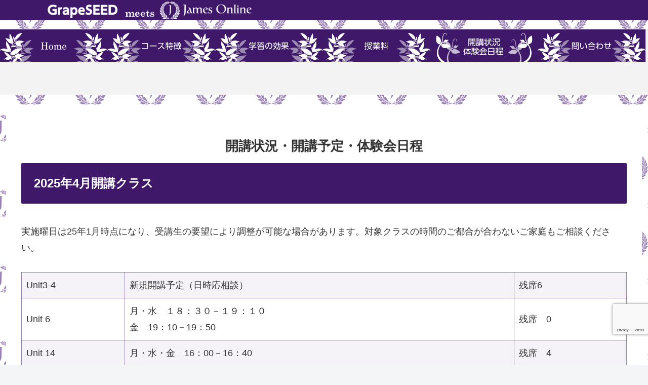

--- FILE ---
content_type: text/html; charset=utf-8
request_url: https://www.google.com/recaptcha/api2/anchor?ar=1&k=6LdHfPgpAAAAABm_L1OQ7LK343rCmPG73pRtRW5w&co=aHR0cHM6Ly93d3cuamFtZXMtb25saW5lLnRvcDo0NDM.&hl=en&v=PoyoqOPhxBO7pBk68S4YbpHZ&size=invisible&anchor-ms=20000&execute-ms=30000&cb=8vdgwrhgmfxu
body_size: 48662
content:
<!DOCTYPE HTML><html dir="ltr" lang="en"><head><meta http-equiv="Content-Type" content="text/html; charset=UTF-8">
<meta http-equiv="X-UA-Compatible" content="IE=edge">
<title>reCAPTCHA</title>
<style type="text/css">
/* cyrillic-ext */
@font-face {
  font-family: 'Roboto';
  font-style: normal;
  font-weight: 400;
  font-stretch: 100%;
  src: url(//fonts.gstatic.com/s/roboto/v48/KFO7CnqEu92Fr1ME7kSn66aGLdTylUAMa3GUBHMdazTgWw.woff2) format('woff2');
  unicode-range: U+0460-052F, U+1C80-1C8A, U+20B4, U+2DE0-2DFF, U+A640-A69F, U+FE2E-FE2F;
}
/* cyrillic */
@font-face {
  font-family: 'Roboto';
  font-style: normal;
  font-weight: 400;
  font-stretch: 100%;
  src: url(//fonts.gstatic.com/s/roboto/v48/KFO7CnqEu92Fr1ME7kSn66aGLdTylUAMa3iUBHMdazTgWw.woff2) format('woff2');
  unicode-range: U+0301, U+0400-045F, U+0490-0491, U+04B0-04B1, U+2116;
}
/* greek-ext */
@font-face {
  font-family: 'Roboto';
  font-style: normal;
  font-weight: 400;
  font-stretch: 100%;
  src: url(//fonts.gstatic.com/s/roboto/v48/KFO7CnqEu92Fr1ME7kSn66aGLdTylUAMa3CUBHMdazTgWw.woff2) format('woff2');
  unicode-range: U+1F00-1FFF;
}
/* greek */
@font-face {
  font-family: 'Roboto';
  font-style: normal;
  font-weight: 400;
  font-stretch: 100%;
  src: url(//fonts.gstatic.com/s/roboto/v48/KFO7CnqEu92Fr1ME7kSn66aGLdTylUAMa3-UBHMdazTgWw.woff2) format('woff2');
  unicode-range: U+0370-0377, U+037A-037F, U+0384-038A, U+038C, U+038E-03A1, U+03A3-03FF;
}
/* math */
@font-face {
  font-family: 'Roboto';
  font-style: normal;
  font-weight: 400;
  font-stretch: 100%;
  src: url(//fonts.gstatic.com/s/roboto/v48/KFO7CnqEu92Fr1ME7kSn66aGLdTylUAMawCUBHMdazTgWw.woff2) format('woff2');
  unicode-range: U+0302-0303, U+0305, U+0307-0308, U+0310, U+0312, U+0315, U+031A, U+0326-0327, U+032C, U+032F-0330, U+0332-0333, U+0338, U+033A, U+0346, U+034D, U+0391-03A1, U+03A3-03A9, U+03B1-03C9, U+03D1, U+03D5-03D6, U+03F0-03F1, U+03F4-03F5, U+2016-2017, U+2034-2038, U+203C, U+2040, U+2043, U+2047, U+2050, U+2057, U+205F, U+2070-2071, U+2074-208E, U+2090-209C, U+20D0-20DC, U+20E1, U+20E5-20EF, U+2100-2112, U+2114-2115, U+2117-2121, U+2123-214F, U+2190, U+2192, U+2194-21AE, U+21B0-21E5, U+21F1-21F2, U+21F4-2211, U+2213-2214, U+2216-22FF, U+2308-230B, U+2310, U+2319, U+231C-2321, U+2336-237A, U+237C, U+2395, U+239B-23B7, U+23D0, U+23DC-23E1, U+2474-2475, U+25AF, U+25B3, U+25B7, U+25BD, U+25C1, U+25CA, U+25CC, U+25FB, U+266D-266F, U+27C0-27FF, U+2900-2AFF, U+2B0E-2B11, U+2B30-2B4C, U+2BFE, U+3030, U+FF5B, U+FF5D, U+1D400-1D7FF, U+1EE00-1EEFF;
}
/* symbols */
@font-face {
  font-family: 'Roboto';
  font-style: normal;
  font-weight: 400;
  font-stretch: 100%;
  src: url(//fonts.gstatic.com/s/roboto/v48/KFO7CnqEu92Fr1ME7kSn66aGLdTylUAMaxKUBHMdazTgWw.woff2) format('woff2');
  unicode-range: U+0001-000C, U+000E-001F, U+007F-009F, U+20DD-20E0, U+20E2-20E4, U+2150-218F, U+2190, U+2192, U+2194-2199, U+21AF, U+21E6-21F0, U+21F3, U+2218-2219, U+2299, U+22C4-22C6, U+2300-243F, U+2440-244A, U+2460-24FF, U+25A0-27BF, U+2800-28FF, U+2921-2922, U+2981, U+29BF, U+29EB, U+2B00-2BFF, U+4DC0-4DFF, U+FFF9-FFFB, U+10140-1018E, U+10190-1019C, U+101A0, U+101D0-101FD, U+102E0-102FB, U+10E60-10E7E, U+1D2C0-1D2D3, U+1D2E0-1D37F, U+1F000-1F0FF, U+1F100-1F1AD, U+1F1E6-1F1FF, U+1F30D-1F30F, U+1F315, U+1F31C, U+1F31E, U+1F320-1F32C, U+1F336, U+1F378, U+1F37D, U+1F382, U+1F393-1F39F, U+1F3A7-1F3A8, U+1F3AC-1F3AF, U+1F3C2, U+1F3C4-1F3C6, U+1F3CA-1F3CE, U+1F3D4-1F3E0, U+1F3ED, U+1F3F1-1F3F3, U+1F3F5-1F3F7, U+1F408, U+1F415, U+1F41F, U+1F426, U+1F43F, U+1F441-1F442, U+1F444, U+1F446-1F449, U+1F44C-1F44E, U+1F453, U+1F46A, U+1F47D, U+1F4A3, U+1F4B0, U+1F4B3, U+1F4B9, U+1F4BB, U+1F4BF, U+1F4C8-1F4CB, U+1F4D6, U+1F4DA, U+1F4DF, U+1F4E3-1F4E6, U+1F4EA-1F4ED, U+1F4F7, U+1F4F9-1F4FB, U+1F4FD-1F4FE, U+1F503, U+1F507-1F50B, U+1F50D, U+1F512-1F513, U+1F53E-1F54A, U+1F54F-1F5FA, U+1F610, U+1F650-1F67F, U+1F687, U+1F68D, U+1F691, U+1F694, U+1F698, U+1F6AD, U+1F6B2, U+1F6B9-1F6BA, U+1F6BC, U+1F6C6-1F6CF, U+1F6D3-1F6D7, U+1F6E0-1F6EA, U+1F6F0-1F6F3, U+1F6F7-1F6FC, U+1F700-1F7FF, U+1F800-1F80B, U+1F810-1F847, U+1F850-1F859, U+1F860-1F887, U+1F890-1F8AD, U+1F8B0-1F8BB, U+1F8C0-1F8C1, U+1F900-1F90B, U+1F93B, U+1F946, U+1F984, U+1F996, U+1F9E9, U+1FA00-1FA6F, U+1FA70-1FA7C, U+1FA80-1FA89, U+1FA8F-1FAC6, U+1FACE-1FADC, U+1FADF-1FAE9, U+1FAF0-1FAF8, U+1FB00-1FBFF;
}
/* vietnamese */
@font-face {
  font-family: 'Roboto';
  font-style: normal;
  font-weight: 400;
  font-stretch: 100%;
  src: url(//fonts.gstatic.com/s/roboto/v48/KFO7CnqEu92Fr1ME7kSn66aGLdTylUAMa3OUBHMdazTgWw.woff2) format('woff2');
  unicode-range: U+0102-0103, U+0110-0111, U+0128-0129, U+0168-0169, U+01A0-01A1, U+01AF-01B0, U+0300-0301, U+0303-0304, U+0308-0309, U+0323, U+0329, U+1EA0-1EF9, U+20AB;
}
/* latin-ext */
@font-face {
  font-family: 'Roboto';
  font-style: normal;
  font-weight: 400;
  font-stretch: 100%;
  src: url(//fonts.gstatic.com/s/roboto/v48/KFO7CnqEu92Fr1ME7kSn66aGLdTylUAMa3KUBHMdazTgWw.woff2) format('woff2');
  unicode-range: U+0100-02BA, U+02BD-02C5, U+02C7-02CC, U+02CE-02D7, U+02DD-02FF, U+0304, U+0308, U+0329, U+1D00-1DBF, U+1E00-1E9F, U+1EF2-1EFF, U+2020, U+20A0-20AB, U+20AD-20C0, U+2113, U+2C60-2C7F, U+A720-A7FF;
}
/* latin */
@font-face {
  font-family: 'Roboto';
  font-style: normal;
  font-weight: 400;
  font-stretch: 100%;
  src: url(//fonts.gstatic.com/s/roboto/v48/KFO7CnqEu92Fr1ME7kSn66aGLdTylUAMa3yUBHMdazQ.woff2) format('woff2');
  unicode-range: U+0000-00FF, U+0131, U+0152-0153, U+02BB-02BC, U+02C6, U+02DA, U+02DC, U+0304, U+0308, U+0329, U+2000-206F, U+20AC, U+2122, U+2191, U+2193, U+2212, U+2215, U+FEFF, U+FFFD;
}
/* cyrillic-ext */
@font-face {
  font-family: 'Roboto';
  font-style: normal;
  font-weight: 500;
  font-stretch: 100%;
  src: url(//fonts.gstatic.com/s/roboto/v48/KFO7CnqEu92Fr1ME7kSn66aGLdTylUAMa3GUBHMdazTgWw.woff2) format('woff2');
  unicode-range: U+0460-052F, U+1C80-1C8A, U+20B4, U+2DE0-2DFF, U+A640-A69F, U+FE2E-FE2F;
}
/* cyrillic */
@font-face {
  font-family: 'Roboto';
  font-style: normal;
  font-weight: 500;
  font-stretch: 100%;
  src: url(//fonts.gstatic.com/s/roboto/v48/KFO7CnqEu92Fr1ME7kSn66aGLdTylUAMa3iUBHMdazTgWw.woff2) format('woff2');
  unicode-range: U+0301, U+0400-045F, U+0490-0491, U+04B0-04B1, U+2116;
}
/* greek-ext */
@font-face {
  font-family: 'Roboto';
  font-style: normal;
  font-weight: 500;
  font-stretch: 100%;
  src: url(//fonts.gstatic.com/s/roboto/v48/KFO7CnqEu92Fr1ME7kSn66aGLdTylUAMa3CUBHMdazTgWw.woff2) format('woff2');
  unicode-range: U+1F00-1FFF;
}
/* greek */
@font-face {
  font-family: 'Roboto';
  font-style: normal;
  font-weight: 500;
  font-stretch: 100%;
  src: url(//fonts.gstatic.com/s/roboto/v48/KFO7CnqEu92Fr1ME7kSn66aGLdTylUAMa3-UBHMdazTgWw.woff2) format('woff2');
  unicode-range: U+0370-0377, U+037A-037F, U+0384-038A, U+038C, U+038E-03A1, U+03A3-03FF;
}
/* math */
@font-face {
  font-family: 'Roboto';
  font-style: normal;
  font-weight: 500;
  font-stretch: 100%;
  src: url(//fonts.gstatic.com/s/roboto/v48/KFO7CnqEu92Fr1ME7kSn66aGLdTylUAMawCUBHMdazTgWw.woff2) format('woff2');
  unicode-range: U+0302-0303, U+0305, U+0307-0308, U+0310, U+0312, U+0315, U+031A, U+0326-0327, U+032C, U+032F-0330, U+0332-0333, U+0338, U+033A, U+0346, U+034D, U+0391-03A1, U+03A3-03A9, U+03B1-03C9, U+03D1, U+03D5-03D6, U+03F0-03F1, U+03F4-03F5, U+2016-2017, U+2034-2038, U+203C, U+2040, U+2043, U+2047, U+2050, U+2057, U+205F, U+2070-2071, U+2074-208E, U+2090-209C, U+20D0-20DC, U+20E1, U+20E5-20EF, U+2100-2112, U+2114-2115, U+2117-2121, U+2123-214F, U+2190, U+2192, U+2194-21AE, U+21B0-21E5, U+21F1-21F2, U+21F4-2211, U+2213-2214, U+2216-22FF, U+2308-230B, U+2310, U+2319, U+231C-2321, U+2336-237A, U+237C, U+2395, U+239B-23B7, U+23D0, U+23DC-23E1, U+2474-2475, U+25AF, U+25B3, U+25B7, U+25BD, U+25C1, U+25CA, U+25CC, U+25FB, U+266D-266F, U+27C0-27FF, U+2900-2AFF, U+2B0E-2B11, U+2B30-2B4C, U+2BFE, U+3030, U+FF5B, U+FF5D, U+1D400-1D7FF, U+1EE00-1EEFF;
}
/* symbols */
@font-face {
  font-family: 'Roboto';
  font-style: normal;
  font-weight: 500;
  font-stretch: 100%;
  src: url(//fonts.gstatic.com/s/roboto/v48/KFO7CnqEu92Fr1ME7kSn66aGLdTylUAMaxKUBHMdazTgWw.woff2) format('woff2');
  unicode-range: U+0001-000C, U+000E-001F, U+007F-009F, U+20DD-20E0, U+20E2-20E4, U+2150-218F, U+2190, U+2192, U+2194-2199, U+21AF, U+21E6-21F0, U+21F3, U+2218-2219, U+2299, U+22C4-22C6, U+2300-243F, U+2440-244A, U+2460-24FF, U+25A0-27BF, U+2800-28FF, U+2921-2922, U+2981, U+29BF, U+29EB, U+2B00-2BFF, U+4DC0-4DFF, U+FFF9-FFFB, U+10140-1018E, U+10190-1019C, U+101A0, U+101D0-101FD, U+102E0-102FB, U+10E60-10E7E, U+1D2C0-1D2D3, U+1D2E0-1D37F, U+1F000-1F0FF, U+1F100-1F1AD, U+1F1E6-1F1FF, U+1F30D-1F30F, U+1F315, U+1F31C, U+1F31E, U+1F320-1F32C, U+1F336, U+1F378, U+1F37D, U+1F382, U+1F393-1F39F, U+1F3A7-1F3A8, U+1F3AC-1F3AF, U+1F3C2, U+1F3C4-1F3C6, U+1F3CA-1F3CE, U+1F3D4-1F3E0, U+1F3ED, U+1F3F1-1F3F3, U+1F3F5-1F3F7, U+1F408, U+1F415, U+1F41F, U+1F426, U+1F43F, U+1F441-1F442, U+1F444, U+1F446-1F449, U+1F44C-1F44E, U+1F453, U+1F46A, U+1F47D, U+1F4A3, U+1F4B0, U+1F4B3, U+1F4B9, U+1F4BB, U+1F4BF, U+1F4C8-1F4CB, U+1F4D6, U+1F4DA, U+1F4DF, U+1F4E3-1F4E6, U+1F4EA-1F4ED, U+1F4F7, U+1F4F9-1F4FB, U+1F4FD-1F4FE, U+1F503, U+1F507-1F50B, U+1F50D, U+1F512-1F513, U+1F53E-1F54A, U+1F54F-1F5FA, U+1F610, U+1F650-1F67F, U+1F687, U+1F68D, U+1F691, U+1F694, U+1F698, U+1F6AD, U+1F6B2, U+1F6B9-1F6BA, U+1F6BC, U+1F6C6-1F6CF, U+1F6D3-1F6D7, U+1F6E0-1F6EA, U+1F6F0-1F6F3, U+1F6F7-1F6FC, U+1F700-1F7FF, U+1F800-1F80B, U+1F810-1F847, U+1F850-1F859, U+1F860-1F887, U+1F890-1F8AD, U+1F8B0-1F8BB, U+1F8C0-1F8C1, U+1F900-1F90B, U+1F93B, U+1F946, U+1F984, U+1F996, U+1F9E9, U+1FA00-1FA6F, U+1FA70-1FA7C, U+1FA80-1FA89, U+1FA8F-1FAC6, U+1FACE-1FADC, U+1FADF-1FAE9, U+1FAF0-1FAF8, U+1FB00-1FBFF;
}
/* vietnamese */
@font-face {
  font-family: 'Roboto';
  font-style: normal;
  font-weight: 500;
  font-stretch: 100%;
  src: url(//fonts.gstatic.com/s/roboto/v48/KFO7CnqEu92Fr1ME7kSn66aGLdTylUAMa3OUBHMdazTgWw.woff2) format('woff2');
  unicode-range: U+0102-0103, U+0110-0111, U+0128-0129, U+0168-0169, U+01A0-01A1, U+01AF-01B0, U+0300-0301, U+0303-0304, U+0308-0309, U+0323, U+0329, U+1EA0-1EF9, U+20AB;
}
/* latin-ext */
@font-face {
  font-family: 'Roboto';
  font-style: normal;
  font-weight: 500;
  font-stretch: 100%;
  src: url(//fonts.gstatic.com/s/roboto/v48/KFO7CnqEu92Fr1ME7kSn66aGLdTylUAMa3KUBHMdazTgWw.woff2) format('woff2');
  unicode-range: U+0100-02BA, U+02BD-02C5, U+02C7-02CC, U+02CE-02D7, U+02DD-02FF, U+0304, U+0308, U+0329, U+1D00-1DBF, U+1E00-1E9F, U+1EF2-1EFF, U+2020, U+20A0-20AB, U+20AD-20C0, U+2113, U+2C60-2C7F, U+A720-A7FF;
}
/* latin */
@font-face {
  font-family: 'Roboto';
  font-style: normal;
  font-weight: 500;
  font-stretch: 100%;
  src: url(//fonts.gstatic.com/s/roboto/v48/KFO7CnqEu92Fr1ME7kSn66aGLdTylUAMa3yUBHMdazQ.woff2) format('woff2');
  unicode-range: U+0000-00FF, U+0131, U+0152-0153, U+02BB-02BC, U+02C6, U+02DA, U+02DC, U+0304, U+0308, U+0329, U+2000-206F, U+20AC, U+2122, U+2191, U+2193, U+2212, U+2215, U+FEFF, U+FFFD;
}
/* cyrillic-ext */
@font-face {
  font-family: 'Roboto';
  font-style: normal;
  font-weight: 900;
  font-stretch: 100%;
  src: url(//fonts.gstatic.com/s/roboto/v48/KFO7CnqEu92Fr1ME7kSn66aGLdTylUAMa3GUBHMdazTgWw.woff2) format('woff2');
  unicode-range: U+0460-052F, U+1C80-1C8A, U+20B4, U+2DE0-2DFF, U+A640-A69F, U+FE2E-FE2F;
}
/* cyrillic */
@font-face {
  font-family: 'Roboto';
  font-style: normal;
  font-weight: 900;
  font-stretch: 100%;
  src: url(//fonts.gstatic.com/s/roboto/v48/KFO7CnqEu92Fr1ME7kSn66aGLdTylUAMa3iUBHMdazTgWw.woff2) format('woff2');
  unicode-range: U+0301, U+0400-045F, U+0490-0491, U+04B0-04B1, U+2116;
}
/* greek-ext */
@font-face {
  font-family: 'Roboto';
  font-style: normal;
  font-weight: 900;
  font-stretch: 100%;
  src: url(//fonts.gstatic.com/s/roboto/v48/KFO7CnqEu92Fr1ME7kSn66aGLdTylUAMa3CUBHMdazTgWw.woff2) format('woff2');
  unicode-range: U+1F00-1FFF;
}
/* greek */
@font-face {
  font-family: 'Roboto';
  font-style: normal;
  font-weight: 900;
  font-stretch: 100%;
  src: url(//fonts.gstatic.com/s/roboto/v48/KFO7CnqEu92Fr1ME7kSn66aGLdTylUAMa3-UBHMdazTgWw.woff2) format('woff2');
  unicode-range: U+0370-0377, U+037A-037F, U+0384-038A, U+038C, U+038E-03A1, U+03A3-03FF;
}
/* math */
@font-face {
  font-family: 'Roboto';
  font-style: normal;
  font-weight: 900;
  font-stretch: 100%;
  src: url(//fonts.gstatic.com/s/roboto/v48/KFO7CnqEu92Fr1ME7kSn66aGLdTylUAMawCUBHMdazTgWw.woff2) format('woff2');
  unicode-range: U+0302-0303, U+0305, U+0307-0308, U+0310, U+0312, U+0315, U+031A, U+0326-0327, U+032C, U+032F-0330, U+0332-0333, U+0338, U+033A, U+0346, U+034D, U+0391-03A1, U+03A3-03A9, U+03B1-03C9, U+03D1, U+03D5-03D6, U+03F0-03F1, U+03F4-03F5, U+2016-2017, U+2034-2038, U+203C, U+2040, U+2043, U+2047, U+2050, U+2057, U+205F, U+2070-2071, U+2074-208E, U+2090-209C, U+20D0-20DC, U+20E1, U+20E5-20EF, U+2100-2112, U+2114-2115, U+2117-2121, U+2123-214F, U+2190, U+2192, U+2194-21AE, U+21B0-21E5, U+21F1-21F2, U+21F4-2211, U+2213-2214, U+2216-22FF, U+2308-230B, U+2310, U+2319, U+231C-2321, U+2336-237A, U+237C, U+2395, U+239B-23B7, U+23D0, U+23DC-23E1, U+2474-2475, U+25AF, U+25B3, U+25B7, U+25BD, U+25C1, U+25CA, U+25CC, U+25FB, U+266D-266F, U+27C0-27FF, U+2900-2AFF, U+2B0E-2B11, U+2B30-2B4C, U+2BFE, U+3030, U+FF5B, U+FF5D, U+1D400-1D7FF, U+1EE00-1EEFF;
}
/* symbols */
@font-face {
  font-family: 'Roboto';
  font-style: normal;
  font-weight: 900;
  font-stretch: 100%;
  src: url(//fonts.gstatic.com/s/roboto/v48/KFO7CnqEu92Fr1ME7kSn66aGLdTylUAMaxKUBHMdazTgWw.woff2) format('woff2');
  unicode-range: U+0001-000C, U+000E-001F, U+007F-009F, U+20DD-20E0, U+20E2-20E4, U+2150-218F, U+2190, U+2192, U+2194-2199, U+21AF, U+21E6-21F0, U+21F3, U+2218-2219, U+2299, U+22C4-22C6, U+2300-243F, U+2440-244A, U+2460-24FF, U+25A0-27BF, U+2800-28FF, U+2921-2922, U+2981, U+29BF, U+29EB, U+2B00-2BFF, U+4DC0-4DFF, U+FFF9-FFFB, U+10140-1018E, U+10190-1019C, U+101A0, U+101D0-101FD, U+102E0-102FB, U+10E60-10E7E, U+1D2C0-1D2D3, U+1D2E0-1D37F, U+1F000-1F0FF, U+1F100-1F1AD, U+1F1E6-1F1FF, U+1F30D-1F30F, U+1F315, U+1F31C, U+1F31E, U+1F320-1F32C, U+1F336, U+1F378, U+1F37D, U+1F382, U+1F393-1F39F, U+1F3A7-1F3A8, U+1F3AC-1F3AF, U+1F3C2, U+1F3C4-1F3C6, U+1F3CA-1F3CE, U+1F3D4-1F3E0, U+1F3ED, U+1F3F1-1F3F3, U+1F3F5-1F3F7, U+1F408, U+1F415, U+1F41F, U+1F426, U+1F43F, U+1F441-1F442, U+1F444, U+1F446-1F449, U+1F44C-1F44E, U+1F453, U+1F46A, U+1F47D, U+1F4A3, U+1F4B0, U+1F4B3, U+1F4B9, U+1F4BB, U+1F4BF, U+1F4C8-1F4CB, U+1F4D6, U+1F4DA, U+1F4DF, U+1F4E3-1F4E6, U+1F4EA-1F4ED, U+1F4F7, U+1F4F9-1F4FB, U+1F4FD-1F4FE, U+1F503, U+1F507-1F50B, U+1F50D, U+1F512-1F513, U+1F53E-1F54A, U+1F54F-1F5FA, U+1F610, U+1F650-1F67F, U+1F687, U+1F68D, U+1F691, U+1F694, U+1F698, U+1F6AD, U+1F6B2, U+1F6B9-1F6BA, U+1F6BC, U+1F6C6-1F6CF, U+1F6D3-1F6D7, U+1F6E0-1F6EA, U+1F6F0-1F6F3, U+1F6F7-1F6FC, U+1F700-1F7FF, U+1F800-1F80B, U+1F810-1F847, U+1F850-1F859, U+1F860-1F887, U+1F890-1F8AD, U+1F8B0-1F8BB, U+1F8C0-1F8C1, U+1F900-1F90B, U+1F93B, U+1F946, U+1F984, U+1F996, U+1F9E9, U+1FA00-1FA6F, U+1FA70-1FA7C, U+1FA80-1FA89, U+1FA8F-1FAC6, U+1FACE-1FADC, U+1FADF-1FAE9, U+1FAF0-1FAF8, U+1FB00-1FBFF;
}
/* vietnamese */
@font-face {
  font-family: 'Roboto';
  font-style: normal;
  font-weight: 900;
  font-stretch: 100%;
  src: url(//fonts.gstatic.com/s/roboto/v48/KFO7CnqEu92Fr1ME7kSn66aGLdTylUAMa3OUBHMdazTgWw.woff2) format('woff2');
  unicode-range: U+0102-0103, U+0110-0111, U+0128-0129, U+0168-0169, U+01A0-01A1, U+01AF-01B0, U+0300-0301, U+0303-0304, U+0308-0309, U+0323, U+0329, U+1EA0-1EF9, U+20AB;
}
/* latin-ext */
@font-face {
  font-family: 'Roboto';
  font-style: normal;
  font-weight: 900;
  font-stretch: 100%;
  src: url(//fonts.gstatic.com/s/roboto/v48/KFO7CnqEu92Fr1ME7kSn66aGLdTylUAMa3KUBHMdazTgWw.woff2) format('woff2');
  unicode-range: U+0100-02BA, U+02BD-02C5, U+02C7-02CC, U+02CE-02D7, U+02DD-02FF, U+0304, U+0308, U+0329, U+1D00-1DBF, U+1E00-1E9F, U+1EF2-1EFF, U+2020, U+20A0-20AB, U+20AD-20C0, U+2113, U+2C60-2C7F, U+A720-A7FF;
}
/* latin */
@font-face {
  font-family: 'Roboto';
  font-style: normal;
  font-weight: 900;
  font-stretch: 100%;
  src: url(//fonts.gstatic.com/s/roboto/v48/KFO7CnqEu92Fr1ME7kSn66aGLdTylUAMa3yUBHMdazQ.woff2) format('woff2');
  unicode-range: U+0000-00FF, U+0131, U+0152-0153, U+02BB-02BC, U+02C6, U+02DA, U+02DC, U+0304, U+0308, U+0329, U+2000-206F, U+20AC, U+2122, U+2191, U+2193, U+2212, U+2215, U+FEFF, U+FFFD;
}

</style>
<link rel="stylesheet" type="text/css" href="https://www.gstatic.com/recaptcha/releases/PoyoqOPhxBO7pBk68S4YbpHZ/styles__ltr.css">
<script nonce="sVAPR7hXIe_0U52eWMz23w" type="text/javascript">window['__recaptcha_api'] = 'https://www.google.com/recaptcha/api2/';</script>
<script type="text/javascript" src="https://www.gstatic.com/recaptcha/releases/PoyoqOPhxBO7pBk68S4YbpHZ/recaptcha__en.js" nonce="sVAPR7hXIe_0U52eWMz23w">
      
    </script></head>
<body><div id="rc-anchor-alert" class="rc-anchor-alert"></div>
<input type="hidden" id="recaptcha-token" value="[base64]">
<script type="text/javascript" nonce="sVAPR7hXIe_0U52eWMz23w">
      recaptcha.anchor.Main.init("[\x22ainput\x22,[\x22bgdata\x22,\x22\x22,\[base64]/[base64]/UltIKytdPWE6KGE8MjA0OD9SW0grK109YT4+NnwxOTI6KChhJjY0NTEyKT09NTUyOTYmJnErMTxoLmxlbmd0aCYmKGguY2hhckNvZGVBdChxKzEpJjY0NTEyKT09NTYzMjA/[base64]/MjU1OlI/[base64]/[base64]/[base64]/[base64]/[base64]/[base64]/[base64]/[base64]/[base64]/[base64]\x22,\[base64]\\u003d\x22,\[base64]/CkcKhworChMKEwposwrfCh8Opwr/[base64]/DlyrDtjDCq8OjwqkAPy3DgGPDqMKlQcOUw4M+w6Icw6TCrsOnwr5zUAfCpw9KSxkcwofDkMKDFsOZwq7Chz5ZwpgJAzfDs8O4QMOqDMKCesKDw7PConFbw5TCtsKqwr5rwqbCuUnDosKIcMO2w5hPwqjCmyDCsVpbZyrCgsKHw7pkUE/CtV/[base64]/Dl8O1w4bDl2IZw5/[base64]/DvAYYNsKHY8K2LmjDjQ/[base64]/DtTDDmiIJwr3CjMK1w5RJw63CuTNDecOtcWREwoB9EsKmZyrCnsKXPQbDukEMwoRqXcO7fsOqw4dkdcKOTy7DjFRUwrAKwrN2dxBCTcKcUsKfwpURccKEQsK7aVovwrPDkRzDlsKzwoNPKUcebAgpw6vDkcOpw4LCrMOHVybDmUdwf8K2w48TWMOtwrLCohsMw7/CqcOIPA9dwrEiecKrM8KHwrkJNgjDmD0eY8O3XwHCq8KoXMOeGlXDhyzDgMOvZAZTw6pAwofDlSnCiBDCgjPChMOMwr/[base64]/[base64]/Ds8Kde1jDs8Oowqk1wq4CHMK7E8KoY3PCsHzClmUyw5VEPmjCo8KRw4nDhcOsw6HDmMOKw48ww7A8woHCvsKzwrrCq8O0w5sKwofCmzPCozBmw7HDmsKew7zDm8OfwrzDh8KtJUbCvsKXIGEmJsKSL8KKHi3CnMKjw49tw6nCuMOGwo/DnDdPaMKMQMKkwqrClMO+AxPClUADwqvDkcOhwqLDu8KTw5R/w7s+w6fDvMKIw6fCksK1JsKDHTbDs8KvUsKEDULChMK2PmPDicKYV1PCtsKTTMOeRsOewpQIw5QVwq5qwrXDpzjCm8OICcKEw7PDpynDuwUkLAjCt0cYQXLDoDDCrXLDtznDkMK8wrRcw7bCk8KHwqQkw4kNZFgFwo0DGsO/[base64]/[base64]/w4YLJ8K1wpfDpV/[base64]/wovCtMOKMMOdwonCr8OVE3bDgsKAw788w5Avw5dafiw6woJFBlszDcKUcnXDjl4qBmZVw7vDrMOdb8OHC8OMwqcow4V6w4rCk8K4wq7Ds8KgIhXConLDknZuZU/[base64]/DlcKoJjI1wpXCi8O8wqHDnXRbw7bDgMK4woTCjjstw6AcI8KZCBfCisKCw7d4a8OkIVjDjSFyeVNUS8KLw5xxGwPDlDXChiVvYA1nTi3DhMOGw5/Cj1/ChXonUQxXwpoOLm8twpXClcKgwp1mw4siw6/DssKfw7YDwp5Yw73DhQ3CpGPCs8KgwrfCuTTCsl3ChMKGwpISwoR/wrNyGsOnwpHDpgAKe8KQwpMYTcOGYsK0WsKmby9yMsKnVcOAaVF4S3ZLw4kww4TDkUYRQMKNPmo/wpJwBFrChV3DhsOfwqZowpTCvMK2wqXDn03Cu1wVwrx0eMKsw4ASw5zDisOHSsOWw6vChGEfw5soacKuw7MjO2VMw5TCucOaIMOswocBRC/CscOcRMKNw4jCrMOdw71SCMOpwonDo8KpV8KFASfDnsOJw7TClB7DqknCusKCwpXCkMOLdcOiwoLCmcOpelHCpkfDnHbDosOawq0dwoTDkQh/w5l3wq56KcKuwqrCkDbDv8KPHcKGCT1DFMKPGAjCr8OjEz83BMKRNMOnw6xHworDjAdhHMOCwrY3aj/Dn8Kiw7HDqsKpwrRjw43CskE1G8KKw5NtdQ3DtMKAZcKjwpbDmsOYScOrQcKcwo9KYUs5wrjCtSMDS8O+wobCkSEGdcKdwrJyw5JaADAjwrNZFAI5woRGwq0/[base64]/w6VoDWTCoG0nJE5wSU3CkQnDj8OKwqwPwpfCi8OoZ8Krw542w7rDilrDgyHDli94eC07DsOYMzEhwrLCv0NzaMOEw6shXkbDvSFVw5NPw7NxE3nDtS8jwoHDkMODwrkqNMKRw4lXeRfDlnd/O1IBwrjCjsOnF2Ucw6zCq8K5wp/Cm8KlEsKpw5nCgsORw7VLwrHDhsOKw7ppwobCvcOXwqDDhxhHwrLCgVPDt8OTF1rCuF/DoEnCvWJOT8K/YHfDtQgzw4d4w78gw5bCs3ROwol8wqfCmcKUw6FAw57DicKJMWp4Y8OxKsOgJsKXw4bChmrCn3HDgRAdwrHDsl/DllEzT8KIw7/[base64]/CsG8TwoQIYMKkeilvwpzDvcORFWQwWzrDssK/O0PCphLCrMK0bsO/[base64]/DhiouBXJFOMOcwqxtWmZKaXY/w59awoZwDlwCUcO1w6tXwr0rG3pnOmtfMTrDrcOUN108wrHCtcOxNsKBCHnDpAfCtwwPSALDlsKjX8KdDMKAwpjDigTDqEh+w7/[base64]/alVLw6vDuQhEbcKcw5rCm8K2W8OIw4zDgMKmwqdESXRHIMK6HMK2wrsBKsOqB8OJL8O6w6rCqQHDgnnCusKKwprCpMOawoF+ScOewrXDvlEvKTHCuQY7w543wpB7wonCgkzDrMOaw4LDv1VSwqfCosOxOCHCiMOUwohbwq/CiTtdw71SwrkMw5puw6HDgMOZdsOCwrw6wr97IMKyRcO2SzfCoVrDnsOxfsKEX8KywpsMw4UyJcO9w7EPwqx+w6oFA8KYwqvCmMO/aFQFw7cXwqLDjsOWPsOWw7rCo8KdwplEwoHDmcK5w7bDisOxFgtBwqRww6QwFR5Ew6l/JcOTJcOEwoVgwo9LwovCssOKwoccMcKywp3CnMKbe27Dr8KpUhd0w4dNAm7ClMK0KcO9wqzDncKKw4fDqg4Ew67CkcKFwpA1w4jCoGXChcOnwrDDm8KCw7QbAzzDozNiXMK9e8KedcORNsOob8Kow64fAlPCpsK/csOCAyRnEMKZw6kbw7rCusKYwpIWw6zDnsOnw5zDvUt/bTlVSzVAGjHDhMOKw7fCssOwNAFaDxHCicKWPHN2w65KZ1RFw7h6cjFPHcKiw6/[base64]/bArDisKOAcOnw5/[base64]/CmkHDh8Kpw7zDsMO5w7xMbQLCi0fChnIhwqxnScOZKcKLAk7DqcKZwrMEwqhqVW/CskfCicKmFBtCGh5jCA3CnMKnwqw/w5PCosK1wqUoQQ0rMBcKccKmFMOow4Uqf8KWw4hLwrBhwrrCmibDpknDkcK4ZWh/w57Dqy8Nw4XDjcKcw48zwrVeD8KMwpQpFMKow6wxw7zDs8OnGsK+w4jDosOIYMOZKMKdUMO1GTrCtBbDthJTw5nClgNZSlHCicOVCsOPw6liw7Q8b8O6wofDmcK9YA/CgRViw5fCqDnCgVAEwoEHw4vDimJ4Zl44w4PDgHhBwofDv8Kvw5wPwrtBw4/CmMKwXyIgEiTDrl1rWsO1CMO/b1TCtcK7bEl/wpnDvMOvw6jCkFvDvcKFaXBPwox3wrPCm0zCo8Kjw6vDvcK2w6PDhcOowrdgQ8OJCSNaw4RGcn0yw5gYwq3Du8KZw71FVMKteMO7X8KTExnDlkLDnTJ6wpXCucOtfAFkX2TDhXI+J2TCnsKtaVLDm3jDtXbConQtw4o/[base64]/w6zDn8KmAT7CocKbHhQZcCVPw4jCpmvCkkrDpgF5R8KfBTLDiFF0HsKfFsOLF8K0w6/DgcKbN20BwrnCkcOKw48zZjp7Z0XCoBRcw7jCpMKhU2/CiHgfBBrDpgzDscKNI199NkvDpmhZw5o/wqzCrsOrwqzDv33Dg8KYP8O5w6PCnkAswqrCpFrDpEUkdGzDuQRNwrICAsOVw64vwpBewpE/w4djw4YVTcKdw4RJw7bDpSFgNCTDjcOFYMOWLMKcwpIzBcOdWQPCmVo4wpvCmBTDs2Zpw7Q3w6U2XwIzAF/DmxLDmMKLLcKETkTDvMK+w7t+MWJpw7jCtsKtXSLDgDdAw7TCk8K+wqjCjsKZa8KmUWUgbCZZwqICwp9Hw4puw5XCqXLDjArDs1d1wpvDhQsmw4BTW1JTw6TDijHDrcK4DjNQBHXDjmvCr8OwOkvCvcOOw6VNITJawrVbe8O0C8KhwqF9w4QOcsOFQcKFwrdewp/Ch2/Cp8KiwpQITcK3wqAPMDLDvnJvYMOAZ8ObD8O+UcKaQVDDhRnDuW/DkT/DjDfDkcOIw61RwpBywonDg8Kpw5bCi21Ow4gNRsK1woPDi8KRwqfCqRcdRsKIVsKSw481JEXDo8OBwo02P8K+QcOyJ0rDi8O6w41nDkVQQCvDmxLDpsKzZ0bDu1hFw4fCiTrDmTDDqMKsKm7DoGfCscOqWk8QwoEew587RMOrYH96w5/Co1/[base64]/dcOow7c2w4LDgF/DiyrDg0fCrGNueMOpYg3DrxZpw7PDoHAjwrB6w50NEETCmsOcDMKbdcKnasOOfMKlR8OwfTR5CMKBU8OuYWNow5TChwHCoivCghnCqUTDnn9Ew7oqGsO0Y38FwrHDmjM5JGLCt0UQwq/Dj1PDoMKew4zChh8mw6XCrwoVwqjCrcOEwp/[base64]/Dg8KHwojDk8KFwotBBmDCr8KeJi07wrXDtMKLWggxNsOawrPDmhHDgMO7XzcfwpHCjMKYJ8OAUU7CjsOzw5nDhMO7w4nDhWJbw5t/RRh5w51FFm8LGTnDqcOdPm/CiGvCnUTCkcO/W2zDn8K9bT3CoHzDnCJ+AcKQw7LCtVjColsSH1rDtnTDtMKHw6EiB00rY8OMXMK6woDCuMOIPCHDqgLCncOCMcOGwozDsMKmZnbDvW/[base64]/DlMKkw4fCrcKAcsK8w57DgMOhOMOmwrTDj8KAwrzDqywUBUojw7TCkh7CtWI0wrUNbhcEwqJaZMKAwoENwqjClcKELcK/[base64]/CosKrFHtFPntuw4Zyw5zCtMOQBx3CnsOIEkjCoMO2w4jCnx/ChMKycsOUL8Kow7Fvwq8qw4zDshjCv3bCjsK1w7pmRT5cFcKwwqjDj3fDqMKqDBPDviUzwpjCm8Oxwokcw6XChcONwrrDrz/DmGkyXkvCjhcBUcKOAsOzw79LccK0EsO8G1Mkw7LCnsOTYxHClMKIwpUJalvDqcOFw7t/wrMNIcKLPcKVVC7CkVZEFcKjw7PDhjVbS8KvMsKlw6wdbsOGwpItJFshwrttHkvCkcO4w5ZDaSbDvHAKBkjDp3QnPcODwoPCkycXw6DDksKow7QPNMKOw47CqcOOC8O3wqnDhRvCjAgBe8OPw6kbw7cFasK8wpEWUsKbw7zCmn9kMx7DkQxIYkxww6HCgX/CvcKzw5zDomtTPMOfXgDCiQrDpQnDlwzDrxbDk8O8w5PDnxZbwrUUJcOZwprCoHbCt8OhX8Obw67DmysnZG7ClcOZw7HDs2gIGHzDnMKjXMK8w5xawoXDnMKtcUnCpz/Dp1nCi8K3wrnDnXI1ScOWEMOSAsKXwqxzwoXCiTrDpMOkw5sILsKDRsOaSsK9XMKUw6R9w71aw6RyFcOMwrrDlsODw7VNwq/DncOdw4lJwrU+wqMiw6rDp2tRwoQyw6fDqsK3wrXCvTbCjWvChQ/CmTXDtMOLwpnDusKgwrhlcgUUDRVuZjDCqynDp8OSw4/Cr8KHBcKPw5lzLX/CuGMUZR3Dm3hKQMOXI8KPHm/Ci2bDjlfCny/[base64]/[base64]/CmMK6GFrCusKywoIkw5rDs8Ozw6rDr2fDvsKRwrfDqj7Cl8Kuwr3Dn1PDisKRTh7Ct8KZw4vDtWrDvybDigMhw49QEMOMXsOLwqrCoDPCj8O0wrN4dcK9wpTCm8K5YUEFwq/[base64]/DoiHDhkogwpjCr8O6wqEww6TCjsOkZMOpKsKew4jCv8OdE3YfOEXCp8OyE8O2w44vfsKpOmvDmMO+CsKMLhHCjn3CjcOYwq/Dh33CpMKWI8OEwqHCrRAfLQvClzF1wrTDiMKrOMOiV8OKQ8K4w7DDvybCj8Owwr/DqsOsDmx4w7zCrsOMwqrDjCcgXsKww6zCvBlXwo/[base64]/[base64]/DcK3wobCp0LDqsKPw7dCw5vCuk3CuX/CtcOwacKHw4Q1esOKworDj8OXw6xRwoPDj1PCmVpHcTsPNXg4YsORU0zCoDnDpMOgwqDDnMOxw49pw7HDtC5WwqNRw6PDn8OHSTESMsKYV8KAb8OowrnDr8Ogw6vDiXzDkVBaG8OzUsK3WMKBNcOTw67DmH8wwrXCjH5LwqQaw5Qaw7jDscKyw6fDgXvDqGfDusOccx/CkybCk8OzciNjw6VCw7fDhcO/w7xuJGDCocO/GG0oThwbFsKswqwSwptzDR1bw6h5wpLCrsOLwobDk8OdwqpWZMKEw4wCw5bDgMOEw4ZRRsO2FxLDp8KSwoEdKsKFw7HCh8OgcsKDw6BZw5sCw6Y/wovDscKCw6g8wo7CpHXDkGALw6nDomXClR1jXGzCpCLDu8Oyw4nDqkXCoMKFw6fCnXPDpsORdcOww5nCvMO9RiQ9wpXDhsKWA2TDqG4rwqrDgxVew7MOJWjDlCFqw60YLwfDuEjCuFLCqFNDJ1oMNMOMw79lX8KsPS3Dh8OLwr/DicOfGMOqacKqwrrDggfDkMOBajRcw6DDtTnDqcKbC8OJHMOjw4TDkcKqI8K8w5zCm8OiT8OIw5HCscKNw5fCi8O0QBxow5XDhhzDjcK5w4JcMcKdw4gSVMO0G8KZOBPCq8OgMMO/[base64]/[base64]/CuWNOw53CpMKXfcK6w47CoWo2w6fDpcK7LMOGKsO1wr4oJUbChlcfbl1awrzCgzVZDsKBw4LDgBbDoMOcwrAeEQXCkEPCvsO4w5ZSPEVowqUVY0TCpD/CnsOjayU+wpbDgiggK30pdE4eARPDjRE/w50Vwq8dcsKrw45JL8ONUMO+w5JWw6EpZxJhw6LDr2NWw4ttIMOYw5gywpzDrXvClQguXcOYw51KwrNvX8Ojwq/DiBjDjgTDksKqw6LDsnoRdTZMwrLCtyUqwrHCtUnCgEnCtn05woBwccKMw7gHwqZfwrgQQcK6w4PCtsK7w6pgB2rDssOzES0tJ8KnBsOnbivDt8O6JcKrLSs1WcK8QEDCjsKIwoHDhsOoEXXDn8Obw6rDtsKMDyk+wrPDuEPCgnIVw4E4LsKQw5gnw7kqUcKTw4/CuhnClBgJwpjCrcKvRx/ClsONwo8pecO0EjvClETCsMOkwobDnjrDncOIAyvDhSPDtBBtdsOXw5oLw7Rkw6s0wppYwocKZHJEC0drW8KLw6zDtsKRQ0zCmELCmMO+w5NYw7vClsOpCQXCozpzeMOAP8OkCS/DvgoGO8KpDlDCsW/Dl3gawqRKe1PDiQNew7ZzZgzDrkzDhcKyVVDDkHDDuSrDocO/ME4sNW8nwogbwo0pwp9ucEl3w6XCscOzw5vDuSEIwqoxw47DvMO2w6t3w67DkcO0ImMdwqFGTwdcwqvCulVkbcOZwpzCoUttWE7CqVY1w5/CiVlTw7TCvsOrTS1lQT3DjTPCmD8ZdWx9w55lw4IBEcOCw67CjMKsRGU2woRPWhPClsOGwrc9wqFnwp3CqnHCt8K8DC/Cth4pSMK/eirDlnQWTsKYwqJydEM7a8O5w74RAsKCGsK+FURlUWDCucOdPsOhfHXDsMODOW3DjgnCrTVew43DqmcIVMOkwo3DvGU3ADMQw7DDrcOsRhQ8JMOPJsKpw5vCp2rDsMOjEMOmw7hGw6/Ci8KRw6bCu3jDnkXCucOsw5/CokTCnUXCqsKmw6Aiw7sjwoNyVVcHw4nDmsKrw74QwrHCk8KuUsOsw5NmWcOYw5wjLn/[base64]/CpkU2w7HDrsKEMsOKJcOSLcKKUl3DhnN8cy/DkcKywow3FMO9w5/[base64]/Cs8KsSGjCuMK8w6ATwrdwwoRBJnDDscOUa8K+WMK+WndZwrbDjkV5NkrDhnlIE8KKADx1wpbCj8KRHWbDjsKcGsKCw7jCrsOgEcOGwqokwpfDhMOgHsOUw5jDj8KLRsK5fFbCtjTDhCcQBcOlw5zDgsO6w7JYw4MQM8Kiw6BnJT/DgQFdLMO8AsKdTyIcw7hiVcOtQcKdwpXCncKFw4dGTD/CrsOTwoXCmxvDghTDq8O2NMKzwqbDlkXDtmfDiUjCoWl6wpMqUcK8w57Ci8O6w4gWwqjDksODQypcw6hxccOKO0BzwoYsw4XDiUlWI37CoQzCrsKSw49BecOQwrw4w78yw4LCnsKhMnBVwpPCiW44X8KBFcKACMORwrXChAkEQcKeworCtMOsOmlew5/Du8O6w4JFZ8OXw5fDrSNBUybDoyjDiMKfwo9pw4nDl8K/woHDtUDCrFbCuw3DgcONwoJjw59GX8K9wq1CVwMzb8K9I0luA8K1woBmw4HCpSvDv13DkX/Dq8KWwpXDpEbDvsKowoLDsGTDr8OWw7zCgyM2w611w6Q9w6csYjIpIsKQw4oLwpvClMOrwrnDpMOzZ2/DlMOoOz9ud8KPW8OiSMKSw7lSMMKiwrUbUizDqcKww7HCn1F1w5fDtD7Cnl/CkxROe19two3Dq07DncKhAMOjw48GU8O5aMODw4DCrldHFWE5KMKVw4spwoF7wr51w4rDtTfCm8OWwrMcw77CuxsJw5NGLcOAA1jDv8Kqw4fCmVDDnsKHwpDDpDJVwoZPwqg/woJuw4YBJsO9OGfDvRvCvcKVIiLCscOowqLDvcOUM1QPw53DuzIRTDnDmT/DulUkwoU3wqXDmcOtJBpAwoIoZ8KJATfCs3haKsK4wq/DinXClcKRwr8+cxfCgl1xIFXCv2o+w4HCn3Z1w5rCkMKWQm/DhsOtw7rDtB1ACmYcw5l8HV7CtX4cwovDkcKbwqjDgAfCqcOCM2nClFTDhQljCB0hw7MPcsOtB8K0w7LDsRzDt2zDlWFcdUUZwqQQMsKpwqQ2w4EmRQ9AP8OWP37CgsOXe3M9wpTDkkfCp0/[base64]/DtlQ2wrc/w47DvsOFaEcjw5PDgcOJwqQgQ3rCnsKyC8OrFsO1RMK8w4xIV29mw6NKw4/DrnnDkMK/asKyw4bDvMK+w4HDszUgT2pdwpQFDcOLwrgcNhbCoznCksOqw5jDpsKyw5rCnsKcOVDDh8KHwpfDjnfCvsOEPVbCs8OQwqvDlXLCtB4Swp8Sw4nDssO4bXpcNnLCkcOEw6bCpcKZe8OBfcKpAsK3fcKUNsOBYSvCogFyJMKpw4LDpMKwwrnCl0BBMcK1wrDDicO/A38ZwpfDj8KRJV/CsVwWUwrCph4/ZMOmYi/CsCZ2VFvCocOKRXfCnHMVwq1bPsOjYcK5w7fDosOwwqdRwq7CvRLClMKRwrHCn1YFw7PChsKGwrsHwpJ1H8KUw6YsA8O/ZjozwqvCs8KHw4JVwqE3wp/CnMKtQcO6LMOEMcKLJMK9w7McOgjDi0bDicOMw6ciVsK/[base64]/BcKEXRlkP0ZKwo/Dpzhpw5jDnsOqcsOXwpnDumViw4ZvLsKJwqA+YRdwBnHCln7CgxtPf8Ouw7N2b8OJwpsgdA3Cv0k3w6DDisKIf8KHd8OTDcOHwpbCm8KNw6BIwpJoT8OzMmbCn1J2w5/DginCqCMIw5kKQ8O4w4xAwqXDs8K5wqZ7dwktwrzCjMOZS1zCocKKTMKpw69hwoE6VcKZA8OVE8K/w4EAV8OANRjCoFAAQlQFw5rDiGoZwoTDicK9bcKAaMOIwrHDmMOeGG7CkcODRmArw73DrsOvP8KhPXXDksK3eivCrcKxwoZgwohOwonDnMKrcCBwEsOKU3PCnmNdLcKRChDCh8KEwow6eBXCqlrCs3TCj0rDtC4Cw7t2w6/Co1jCjQ15aMOyZwYowr7CssO0IEHCgwTCr8OJwqMAwqsKw68hchXDnhjClsKGw4RSwrIIT3sMw6ASYsOhZ8KzS8O0wqwqw7DDmjZ6w7DDusKuFzjCsMKAw4JEwpjCgMK1O8OCb3PCgy/ChWPCtmTCrBXDjnFSwrJDwoDDu8ORw5EgwrMiBsOGCBBHw4HCqcK0w5HCpWptw64Mw5jCtMOIw45sLXXCmMKQE8O0w4Y7wqzCqcO3DMO1H29/[base64]/ClhjCpANdfsKkw5dgwoQ9w7pfwoZhwqnCpRDDj11uHy51TSvCnsOCHMO8SkPDvsKlw7lsIVg4CcOiwrcWD2I6wpghIMKNw5wzWQXDvFPDrsK6wptfFsKnacOiw4HCocK4woVkNcKnRsKyRMKmw5NHAMO2QhYAN8K6Mh7Dq8Oow7AZMcO9OQDDu8K1wp/[base64]/DgMOKw5tNaMKxMCZaRMOCDg3Dhzgdw4UyIMKhF8Odw41NeClOf8KIV1PDmANVACbCrUTDrgtDTsK+w4jCncOHKxJ3wrlkwrNyw6AIRhw/w7AowrTCnn/Ds8KVEBcvGcKcYD4jwo8nISEhDAQuZRkdB8K4TMOoTsO/LDzClTDDhnRDwowuWiAqwrHCqsKAw5DDkcK1IHjDqABdwrF+wp9meMKsbXLDj3osasO5JsKcwq7Ds8KBEFlnJMORFGFww7XCln0yfUhmYlRYMxQ4TcKxLcKRwrMJLMOFB8OPBcKNB8OVCMO7FsKKGMO6w5YswrUYYMO0w6lfaQYcFn5mIMOfTTFWKXNsw5/[base64]/L8Ozw7wfNsKvdcOfcB5kw5zDmMKSKcOaD8KKYsKMf8OWWMOoP3RcZsKjwq8swqrCsMKiw40UOTvCmMKJw47DtQFFMxAxwo3Crmcow73DhknDs8Kuwr46eAfCmMK7JgTDvsOaZFbCqy/[base64]/Kx3DmcOAw4XCsMK/w4bCnjnCr2vDgADDomfChRvChMOzwoDDrmPCk0BiaMKZwoLCrgfCo2vDkGoYwr8zwpHDqMOJw4/DgB4Oe8Oqw6zDvcKWfcOZwqXDmMKJw6/[base64]/[base64]/w4DDrMK4w5IIw45FI8OIAQ/DpHTDvcOgw7kbw6Y7w60+w7cecQcGBsKGHsKJwrVbL1zDiyjDnMKPY0IzKsKeJnF0w6MTw7rDm8OGw5bCkMKmKMKhb8OeUXLCmsO1IcK1w5rCu8OwPcKkwrXDhFDDnXHDgx7CtxY7H8OvKcOdUmDDusK/[base64]/QcOvRMOyK8K6B8OHwqZHcCXDmMO/K3bDlMK5w788F8Orw4lKwrHCrC1mwrbDrkccA8OsbMOxQ8OSXgLDrSLDijkbw7LDry/[base64]/[base64]/L8K/w6YNX8KKw63DvsKnVMKow5bCtMOcPUfDhMKgw5gxCmPCoznDnAAFTMO7X1Acw5TCuXvCl8OZPkPCtnFYw6dfwq3Ch8Kvwp7Ch8Kycj/[base64]/DjWwUDcOgwp7CjMOyw7VDR8Kie0nCkcOsCwHDiMKuU8OoWn9Qan1Qw7wVdUZyYcONYcKZw7jCg8KRw6YrEsK3U8KNTjdZBsORw4nDiQbCjETDr3PChkxCIMKMdsKBw5Z5w4MHwrJ7HnnCmcKgVT/[base64]/Dm8K/[base64]/DpRPCsMOawqBJw40kw7PCqH7CuMKCYcKGw7Iefi1AwrhIwo56dgllRcKGwplswr7DgHIiwrTCij3Cg3jCuzJWwqXDtMOnw6/CrBJhwq9uw7xHLMOvwpvClcO0wr7Ct8KCcmMIw6DCnsOpaSnCk8OQw48NwrzDrcKUw4l4e2zDj8KpH1PCpsKowpImcBtdw4wVY8Olw4DDisO3EVxvwoxLaMOowrV5LA57w5J+Q1zDqsKgRQ/DqVU2N8OzwpnCsMObw63DhsOgw69cw67DlMOywrxdw5LDosK2wp3DpsOpWBJkw7bCksObwpbDgXkUZzcxw67CnsOSJFbCt0/DnMOPFiTCjcOTSsKgwonDgcOJw5/ClsKfwohXw647wrdHw43DtFfDk0DDjW/Dv8Kxw6LDjQhdwoJcT8KfG8KXPcOawoTCm8K7WcOnwrR5E1Bld8OiAcKRwq87wqscTcKdwoZYUAUFwo19B8KPw6o7w7nDkhx6TCLCpsOcwoHDrcOtIG7ChcOxwo4Iwr8gw4RFOMO4dm5dJ8KfXcKvHcKEABTCrEgGw43DhQcMw451w6g5w77ColEfMsO/wqnDuFY4woPCs0PCjMKZJ3PDnsK8aUZ/IWABHcKXwoTDq37ChMOnw5/DuDvDrcOxUyHDu1BOwotNw5tHwqDCjsK/wqgEAMKLbRvCsjXCvFLCvjvDmkETw6DDiMKGFgc8w48ZR8Odwo8ofcOYAUhdSMK0A8OeXMOWwrTDhn3DrngwB8OoEQrCv8KnwrbDvzZuw69CTcOgF8Oew5fDuTJKw5TDmiFQw43CgsKcwq7CvsObwqvCiQ/Dkih6wozCtjHCusOTGhkAworCssKdZCPCrMKUw5UBD3XDoGDCuMKwwojCjTcHwofCtDrCisOFw5NOwrgyw7fDjj8rNMKHwqvDsEg4McOqS8K0DzvCmcKfUBzDksKGw6EKw5oXA0PDmcORw7YyFMK9woYlOMKQU8Kqa8K1eStdw5oIwp5dw7nDmmTDtE/CjcOBwpPDsMK4BcKWw4nCmk3DlMKWV8OkD0QlTX8qGMK7w5jDnTMHw6fDmGrCrwnCsQ5bwr/DosKUw4gzKl9nwpTDi3LDksKPLnsew7NiQ8Kbw75ywo5Mw5bChBTDkxFXw6Ebw6QYw63DssKVwqfCjcKkwrd6L8OIwrPCqyzDhcKSZGPDpS/ChsO7Dl3CiMKFRSTCmsOZwpxqDAoew7LDsGIfDsO0S8OBw5rCtC3Ck8KmQcONwpLDmxFqBhbCgjjDqMKYwqx9wqbClsK1woXDsCfDqMKJw5TCrCcYwo/CpwfDr8ORHy81Px3DjcO4aSDDlsKnwrsxw4TCumhXw7Fcw6rDjxfCgsO9wr/[base64]/F1fCkmlowpLChG7Dhn3DocOvYFYCwprDnDDCkTTDocKrw5bDiMK+w5Zxwr9yGCfDsUk+w6HDpsKPBcKLwqLCnsKrw6QVK8OOQ8O5wqhywpgtTT4BZD3DlMOAw5vDn1/CgWjDmBrDk3AMTVlKLR7DrsKVb2l7w7DCisK4w6VZNcOxw7FkQBPDuF4vw5bCm8O8w4fDrE0hVRHClywhwrQIPcKcwp7CiyPDl8OTw7YmwrERw69hw78Owq7CocO+w7XCv8KcNsKjw4xtw4bCuCIgesOaBcKTw5rDisK/[base64]/Cs8OLwoB2w4sTw6/DsEbDpkgww7pEM2TDtxsNEsOkwo3DphI9wqPCisO7bmo1w6XCn8OVw6nDn8O4azJWwrEJwqbCjRI8SjPDuyfCuMOWworCvBxZDcKLHcOAwqjDq3PCqHrCncK1LHRbw7FEN2zDnsOFTMO8wqzDpXLCq8O7w7UqEXdcw67Cu8Okwo8Zw5PDnl/DpiLChHMvw47CssKZw7vDkcOBwrPCvwlRw7QTO8OFGVDCv2XDl1Yaw50iBGZBL8K2w40UJVkQSUbCgjvCncKOaMKUTXDCjDMgw7FXw6nCn1d8w50NRxrChcKdwo99w7XCuMOBbFsbw5TDr8KKw60BBcO5w7ZVwoTDqMOIwoULw5lVw4XCuMO6WzrDpk/Cn8OxZ1hwwp8TKHDDgcKrI8K7w7olw5VZwrzDjsKcw45MwqrCpMOZw6LCvk1jaBTCpsKIwrnDhA5kw75ZwprCkR1QwrPCo3PDisKnwrdOw7LDtcOqwrshf8OFMcOWwo/DpcKTwqRqSGdlw71ww57CgmDCoi8NZBoEK3LCqcKCXsKWwr5zIcKQW8KGbz1EU8OWBTchwqRPw7UfYcK3esK6wojCnnjDuSsmAsK0wpHDrRlGWMKtDMKyXmcgw73DtcOzF03Dn8K7w5dqYB/[base64]/Pn81wrgIHAvDnsKvwrvDmMOuwpDClcO+wp3Ds2xPwpnChUrDocKjwq8caTfDssO8wo7CjcKvwrRvwqPDizx1W37DgUjCrHYQREbDjhxYwrXCvwQmJ8OFOCFAXsKCw5zDq8ODw63DhUo+YsK/[base64]/DnsO2w7HDjSHDonLCisO9KMKIwpoaZRoJwrooMUYSw5TCo8OPw6nDi8K5w4bDocKfwqFIQMO6w4bCicObw5UxUQjDqFMeM3Aww6ojw4ZPwo/CslXDunpFDw3DhMOPUlbClgjDqMKxFjnCsMKcw6XCvMO4Ll5TE39yJsOPw4wIHTnCrVRow6TDi21Hw48cwrrDr8O1IcO/w5bDusKlGSrCh8OWB8K2wp1KwrDDvcKoNGTClEVFw5bDuEkPVsOjaR5pw5bCucOdw77DtcOxI1rCo2QlFcKjLcKvaMOEw65sGi/DkMO6w6bDh8OMworCk8Kpw4kmC8KowrPDmMKpXQfCtcOWZsO3w5wmw4TCgsKfw7diPcOIHsK+wrQIw6vCusKqbCXDusKxw5DDsCokwokHYsK3wrtpfivDgMKTRHdGw4TClHVhwqzCpnvClg/DgxPCsT9RwpHDjcOfwrTClsOqw7gLR8K0O8OgC8ODSGrCosOhdDxjwrLChn1vwrtAKQUKLVc8w7zCi8KZwrvDucK1wqgNw7A9WBI9wq53cy/CtcOBw7fDgsKXwqXDvQnDqUcZw57CpMOjOsOIflHCpVrDnG/Du8K4QRkzYUPCu3bDosKBwottbgZ4w6vDgDREYVnCsFrDrQ4KCDfChMKjDcOVYzhywqVkOsKlw70EcH07RsOyw5/[base64]/Dl8O5I0FDwrdhFCp0QsOaeyLDhcO4VMKxb8Kow7/Ct0nDjAYtwpN1w4REwoLDlmZBM8ObwqDDjBFow4NZWsKewrXCvcOYw4ZaDMKkGDtgwqnDjcKbW8K9WMOVIcKgwq0Tw7zDiVZ2w51sNCRtw5LDm8Omw57CqGNUecKHw6fDvcKha8OyHMOAUhc5w7BNw4PCgMKgw6jCo8O2LcOFwrxGwqpQeMO6wp/Cq25PfsKCI8Orwp0+NnXDhUrDrFbDln7DocK4w7ZNw6bDrMO4w7V4EzbCkQnDvx8yw6kJaGPCoVXCvcOmw4V/HXgWw43CsMKaw6LCoMKZIH0Iw59Xw5tRHTRrZcKcThPDnMOyw5fCm8Kiwp7CiMO1wrvCoynCssO8FQvCuy8/IGV/w77Ds8O+KsKpFsKPEDzDqMKQw69SdcKgBThQfcOsEsKhCiLDmnbCn8KZw5bDmsK3VsKHwqXDvsOsw5jDoWAPwqM7wqkYBloVVllcw7/DqyPCh1LCo1HDqTXCtzrDlwnDmcKNw4QvABXCmXA7W8OhwpUhw5HDvMKpwrFiwrhKP8KfJ8K2w6YaN8K8woLDpMKVw6l8woJvwrMxwolqGcOwwpsUFjXCsVIew4vDqQTCg8ONwpA4MGPCpjRmwoJ9wqE/DsOOSsO+wp54w4NQw7V8wrhgRxPDpHnCjQ3DmHtFwpLDrsK7TcKFw5vDncOKw6HDqMK/wrzCtsKTw5DDncKbFTRVXXBfwpjDjwp/fsKvLsOAF8OAwoQ3woPCvhEiwpJRwosIw400YW8qw4lQQnUwOcKFDsOSB0Y3w4nDu8Ovw43DiBUwccOOWgfCrsOYCMKWX1TCq8ODwroUa8OfRcOzw7dzb8KNd8K/w5U8wpVrwpPDksK2wrjCm2rDscKTw7svL8Kvb8OeRcOIXDrDg8OSSlZrWCpaw5ZrwonChsOlwoAawp3CswgiwqnCj8OkwrPClMO5wq7DicOzD8K4KMOrQWUvD8OUasOFU8O/w7sUw7N1VHk7VMKsw5cwVsOZw6PDvMOKw5YNITPCkcOgJsOWwo/[base64]/[base64]/R8OYLMKqw7J2PCtzwrrDs1U2D8O5wobDrcKowodZw7rCmAhAAhtMLsK+KcKTw79VwrddfsO2TkRywqPCllnDuGbCgcK/w6rCj8Odwrcrw6FNTsOTw5XCjMKacl3CkAxjwqXDll5Bw6EhAMKpZ8K0NVoow6RBbMOXwrPCtcKvLsOCLsK9w6tjQUnDkMK8LMKZeMKAZGsgwqRGw7o7YsOAwp/DqMOKwrR8SMKxYCwIw7UqwpDCqCbDlcKBwpgUwpjDt8KPC8KRGcKyQSpUwoZ3EzfDmcK5EkkLw5bCo8KRWMONMU/[base64]/Dv8KQwrQRwpTCm8K9w5BGw7towpLDs8Ozw4HCmgzDlhrCg8ObTjvCicKbK8OgwrbDoW/DjsKIw65UcMKiw4oYMsOCecKLw5IUacKgw7TDiMK0cADCs33DmWUww68oflV9FSXCr2bCvsO3AX9Mw48Tw49qw7TDvsKyw4QpH8KKw5ZVwqc/wp3CoBbDqV3CmMKrw53Dm0rCgcOiwrbCnizCvsOHS8KldS7CmyvDnn/CsMKRGUplw4jCqsOawrBTThJAwpXDrkDDn8KcYxvCtMOEw7fCq8KbwqjCo8O/wo4PwoLDuVjDhSjCq3LCrsK5JgjCl8K6D8OwT8OmGmxxw7rCvV3DhSshw6LClcO0wrFANMOmDzNzUsK+w6pqwprCrsOXBMKsJRpmw7/[base64]/Du1YDTcOVwo0BwrrCrsOnccKlwoTCmMKQw5fCkcO7EMKIwqtUWsOcwoDCqsOlwo/DhMOjwrEWP8KcIcOGw6HClsK0w7ltw4/Du8OPfEk5PzkFw4p5YiEYw5w1wqpXGmrDgcKIwqNaw5JEbg/DgcKDYy/Dni8UwpLCl8KAKS/Duxcjwq7DosKsw7vDk8KXwoktwohLOlkHKcOfw7nDlUnDjU9LAA/DtMObI8KAwo7CgMOzw4/DosKqwpXCnFViw5xDP8KKF8Opw4nCtz0AwqUDEcKPbcOEwozDncOuwogAMcK3w5JIEMK8TVRcw6TCvsK+wqrDiDVkQl1lEMKgwobCvGVvw58+DsObwos+H8Kpw7/Duzt4woMewrwjwrkuwonComDCjsK8MwrCpEHDs8KBLV/[base64]/VsKqwrxYwpzDu0zDvsKKT0cUw5c8wrRRUsKDTzE/b8O5W8Ouw73CnAVxwrNAwoDDvGUDwqciw6LDpsKQdsKOw7HCtiRjw6UWFjA5w6DDpMK5w7vDp8KsXFjDhDzCuMKpXS0AGW7Dj8K+AsOWUhtwfio1EDnDmsOsBEVbWA\\u003d\\u003d\x22],null,[\x22conf\x22,null,\x226LdHfPgpAAAAABm_L1OQ7LK343rCmPG73pRtRW5w\x22,0,null,null,null,1,[21,125,63,73,95,87,41,43,42,83,102,105,109,121],[1017145,478],0,null,null,null,null,0,null,0,null,700,1,null,0,\[base64]/76lBhnEnQkZnOKMAhk\\u003d\x22,0,0,null,null,1,null,0,0,null,null,null,0],\x22https://www.james-online.top:443\x22,null,[3,1,1],null,null,null,1,3600,[\x22https://www.google.com/intl/en/policies/privacy/\x22,\x22https://www.google.com/intl/en/policies/terms/\x22],\x22YAy/GluH+oyf7vIQ3cKIubJSm6learuqyMpkJpE0+6o\\u003d\x22,1,0,null,1,1768909516934,0,0,[116,102,106,51,34],null,[87,58,229],\x22RC-7B_u0Mk1BKjxow\x22,null,null,null,null,null,\x220dAFcWeA6Nf_rN6d9FSHXTz4EecfVMtEs9Xm3_b51nVa8OsICbLDnDEnccBN-xBCo7oWb0fhUSzqxTXOjqUhj3uDyiRceMff7sZw\x22,1768992317003]");
    </script></body></html>